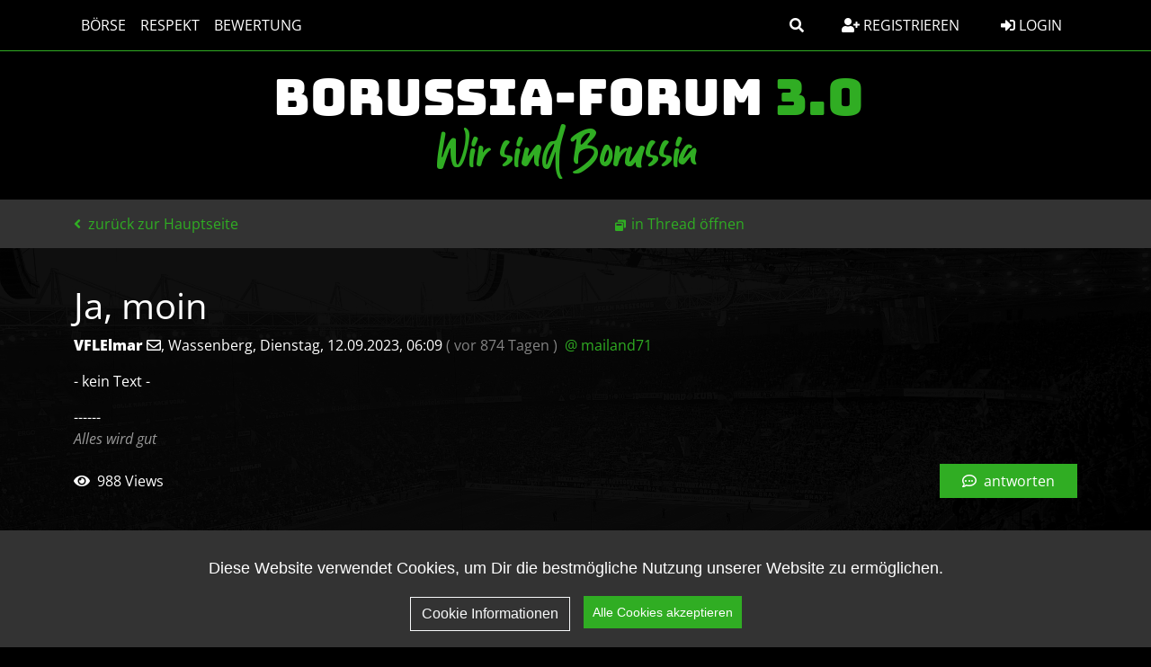

--- FILE ---
content_type: text/html; charset=utf-8
request_url: https://borussen.net/index.php?id=62686
body_size: 7798
content:




<!DOCTYPE html PUBLIC "-//W3C//DTD XHTML 1.0 Strict//EN" "http://www.w3.org/TR/xhtml1/DTD/xhtml1-strict.dtd">
<html xmlns="http://www.w3.org/1999/xhtml" xml:lang="de" dir="ltr">
<head>
    <meta http-equiv="content-type" content="text/html; charset=utf-8"/>
    <title>Ja, moin - BORUSSIA-FORUM 3.0</title>
    <meta name="description" content="Wir sind Borussia"/>
            <meta name="viewport" content="width=device-width, initial-scale=1.0">
    <meta name="referrer" content="origin"/>
    <meta name="referrer" content="same-origin"/>
    <meta name="generator" content="my little forum 2.4.24"/>
        <link rel="stylesheet" type="text/css" href="https://borussen.net/themes/borussia_BS5/styles.min.css" media="all"/>


                <link rel="top" href="./"/>
                <link rel="first" href="index.php?id=62685"/>
                <link rel="prev" href="index.php?id=62687"/>
                <link rel="search" href="index.php?mode=search"/>
    <link rel="shortcut icon" href="https://borussen.net/themes/borussia_BS5/images/favicon.ico"/>

    <link rel="apple-touch-icon" sizes="180x180" href="https://borussen.net/themes/borussia_BS5/images/apple-touch-icon.png">
    <link rel="icon" type="image/png" sizes="32x32" href="https://borussen.net/themes/borussia_BS5/images/favicon-32x32.png">
    <link rel="icon" type="image/png" sizes="16x16" href="https://borussen.net/themes/borussia_BS5/images/favicon-16x16.png">
    <link rel="manifest" href="https://borussen.net/themes/borussia_BS5/images/site.webmanifest">


    <script src="https://borussen.net/themes/borussia_BS5/src/js/cookieconsent.min.js" type="text/javascript" charset="utf-8"></script>
    <script src="https://borussen.net/themes/borussia_BS5/src/js/cookieconsent_init.js" type="text/javascript" charset="utf-8"></script>

    <!-- Global site tag (gtag.js) - Google Analytics -->
    
        <script async src="https://www.googletagmanager.com/gtag/js?id=UA-6121681-1"></script>
        <script>
            window.dataLayer = window.dataLayer || [];
            function gtag(){dataLayer.push(arguments);}
            gtag('js', new Date());

            gtag('config', 'UA-6121681-1');
        </script>
    



            <link rel="canonical" href="https://borussen.net/index.php?mode=thread&amp;id=62685" />    <script src="https://borussen.net/index.php?mode=js_defaults&amp;t="
            type="text/javascript" charset="utf-8"></script>
        <script src="https://borussen.net/themes/borussia_BS5/src/js/main.js" type="text/javascript" charset="utf-8"></script>
    <script src="https://borussen.net/themes/borussia_BS5/build/js/bootstrap.bundle.min.js" type="text/javascript" charset="utf-8"></script>
            <script src="https://borussen.net/themes/borussia_BS5/src/js/themescripts.js" type="text/javascript" charset="utf-8"></script>



</head>

<body>

<!-- Responsive navbar-->

<header class="bg-black text-white">

    <nav class="navbar navbar-expand-lg bg-black fixed-top fixedtopbar">


        <div class="container">
            <div class="homelink-wrapper">
                <a href="/" class="navbar-brand homelink nav-link px-2 text-white text-bungee">Borussia-Forum <span class="part">3.0</span></a>
            </div>

            
            <button class="navbar-toggler btn btn-outline-light border-1 border-white" type="button" data-bs-toggle="collapse" data-bs-target="#navbarSupportedContent" aria-controls="navbarSupportedContent" aria-expanded="false" aria-label="Toggle navigation">
                <i class="fas fa-bars py-1"></i>
            </button>
            <div class="collapse navbar-collapse" id="navbarSupportedContent">
                <ul class="navbar-nav me-auto text-uppercase">
                    
                    <li class="nav-item">
                        <a class="nav-link px-2 text-white" href="index.php?mode=index&category=4">Börse</a>
                    </li>

                                                                        <li class="nav-item">
                                <a class="nav-link px-2 text-white" href="index.php?mode=page&amp;id=3">Respekt</a>
                            </li>
                                            
                    
                    <li class="nav-item">
                        <a class="nav-link px-2 text-white" href="index.php?mode=playerrating&action=overview">Bewertung</a>
                    </li>

                    <li class="nav-item d-lg-none">
                        <a class="nav-link px-2 text-white" href="index.php?mode=contact" title="E-Mail an den Foren-Administrator" rel="nofollow">Kontakt</a>
                    </li>
                    <li class="nav-item d-lg-none">
                        <a class="nav-link px-2 text-white" href="index.php?mode=page&id=2">Datenschutz</a>
                    </li>
                    <li class="nav-item d-lg-none">
                        <a class="nav-link px-2 text-white" href="index.php?mode=page&id=1">Impressum</a>
                    </li>
                                    </ul>

                                <div class="d-none d-lg-block">
                    
                    <a class="btn btn-tertiary me-3" data-bs-toggle="collapse" href="#collapsesearch" role="button" aria-expanded="false" aria-controls="collapsesearch">
                        <i class="fas fa-search"></i>
                    </a>
                </div>

                                                                                <div class="d-none d-lg-block">
                            <a class="btn btn-tertiary me-3" href="index.php?mode=register" title="Benutzerkonto einrichten">
                                <i class="fas fa-user-plus"></i> Registrieren
                            </a>
                        </div>
                                    

                <div class="text-lg-end login-register">
                                            <a class="nav-link btn btn-tertiary" href="index.php?mode=login" title="Anmelden"><i class="fas fa-sign-in-alt"></i> Login</a>

                                                    <a class="nav-link py-3 text-white d-lg-none registerlink" href="index.php?mode=register" title="Benutzerkonto einrichten">
                                <i class="fas fa-user-plus"></i> Registrieren
                            </a>
                        
                    


                </div>


            </div>
        </div>
    </nav>



    <div class="logoarea">


                <div id="top" class="d-none d-md-flex align-items-center">
            <div class="container position-relative">

                <div id="title" class="align-self-center">
                    <a class="navbar-brand text-bmg-green-dark d-block text-freshmarker text-center" href="../index.php?mode=index&category=2&thread_order=0" title="zur Hauptseite">
                                                <h1 id="pageheadline" class="text-bmg-white text-bungee text-uppercase">Borussia-Forum <span class="text-bmg-green-dark">3.0</span></h1>
                        <div id="pagesubline" class="text-bmg-green-dark text-guthen">Wir sind Borussia</div>
                    </a>
                </div>


                <!--div class="ribbon up">
                    <div class="content">
                        v 3.0
                    </div>
                </div-->
            </div>

        </div>
    </div>
</header>

<div class="subnavigation d-inline-flex align-items-center">
    <div class="container">
        <div class="row">
            <div class="d-inline-flex align-items-center">
                    
                
    <a class="stronglink ms-2 ms-lg-0"
       href="index.php?mode=index "
       title="zurück zur Hauptseite"
    >
                    <i class="fas fa-angle-left pe-1"></i>
                zurück zur Hauptseite
    </a>




                                    <div id="subnavigation-2" class="d-lg-inline-flex align-items-center">
                            <ul id="subnavmenu" class="nav align-items-center text-end">
        <li>
            <a class="openthread" href="index.php?mode=thread&amp;toggle_thread_display=0&amp;id=62685" title="Eintrag innerhalb des Diskussionsstranges anzeigen">in Thread öffnen</a>
        </li>

        <li class="nav-item ms-auto dropdowns align-items-center d-none d-xxl-flex">
                    </li>
    </ul>

                    </div>
                
                <div class="ms-auto">
                    <button id="tooglesearch" type="button" class="btn btn-outline-primary ms-auto d-lg-none" data-bs-toggle="collapse" href="#collapsesearch" role="button" aria-expanded="false" aria-controls="collapsesearch"
                            onclick="hideThreadControlls(this)">
                        <i class="fas fa-search"></i>
                    </button>

                                            <button id="subnavigation-2-togglebtn" type="button" class="btn btn-outline-primary d-lg-none ms-3" onclick="toggleThreadControls()">
                            <i class="fas fa-wrench"></i>
                        </button>
                                    </div>

            </div>
        </div>
    </div>
</div>

<div class="collapse" id="collapsesearch">
    <div class="threadcontrols">
        <div class="container">

            <form class="row g-3 align-items-center justify-content-evenly py-2" action="index.php" method="get" title="Einträge durchsuchen" accept-charset="utf-8">
                <input type="hidden" name="mode" value="search"/>

                <div class="input-group w-100">
                    <input type="text" class="form-control" id="search-input" name="search" value="suchen…" placeholder="Suchbegriff eingeben" aria-label="Suche">
                    <button class="btn btn-outline-secondary col-4 ms-3" type="submit">Suchen</button>
                </div>
            </form>

        </div>
    </div>
</div>



<div id="content" class="container mt-3 mb-4">

    <img id="contentbackgroundimage" class="d-none d-md-block" src="https://borussen.net/themes/borussia_BS5/images/layout/20191006_132736.jpg">

            <div class="nav-item ms-auto mb-3 dropdowns align-items-center d-inline-flex d-xxl-none w-100 justify-content-center justify-content-md-end">
                    </div>
    
            
        <div class="posting">        <h1>Ja, moin <span class="category">(BORUSSEN)</span></h1>
    <p class="author">                    <strong><span class='registered_user'>VFLElmar</span></strong> <a href='index.php?mode=contact&amp;id=62686' rel='nofollow'><i class='far fa-envelope'></i></a><span class="interpunction">, </span>Wassenberg<span class="interpunction">, </span>Dienstag, 12.09.2023, 06:09
                <span class="ago text-white-50">
            (                vor 874 Tagen
            )
        </span>
                            <span class="op-link ps-1">
                                    <a href="index.php?id=62685" title="Klicken, um zum Originalposting von mailand71 zu gelangen">@ mailand71</a>
                            </span>
                    </p>


            <p>- kein Text -</p>
                ------
        <br>
        <p class="signature">
            Alles wird gut
        </p>
        </div>
<div class="posting-footer">
    <div class="reply w-100 mb-5 d-flex align-items-center">
                    <span class="views">
                <i class="fas fa-eye pe-1"></i>
                            988 Views
                    </span>
                            <a class="stronglink btn btn-primary text-white ms-auto px-4" href="index.php?mode=posting&amp;id=62686&amp;back=entry" title="Antwort zu diesem Eintrag schreiben">
                <i class="far fa-comment-dots pe-1"></i> antworten
            </a>
            </div>
    <div class="info">
            </div>
</div>

<hr class="entryline"/>
<div class="complete-thread">
    <p class="left"><strong>gesamter Thread:</strong></p>
    <p class="right">&nbsp;    </p>
</div>

<ul id="openthreadview" class="thread openthread">
    
    
                
            <li class="yoyoyoy">                    <a class="thread"
                       href="index.php?id=62685">
                                                    Tach!
                                            </a>
                                 -

                                    <strong class="registered_user text-bmg-green-dark"><a href='index.php?mode=user&amp;show_user=561'>mailand71</a></strong>
                
                <span id="p62685" class="tail">
                    <span class="text-white-50">12.09.2023, 06:06</span>
                     <a href="index.php?mode=thread&amp;id=62685" title="gesamten Thread öffnen">
                        <img src="themes/borussia_BS5/images/complete_thread.png" title="gesamten Thread öffnen" alt="[*]" width="11" height="11"/></a>                </span>
                                    <ul class="reply">
                                            
                
            <li class="yoyoyoy">                    <a class="reply"
                       href="index.php?id=62743">
                                                    Keine Tipps für heute Abend?
                                            </a>
                                <span class="no-text" title="leerer Eintrag / kein Text">(o.T.)</span> -

                                    <strong class="registered_user text-bmg-green-dark"><a href='index.php?mode=user&amp;show_user=491'>Azzurro</a></strong>
                
                <span id="p62743" class="tail">
                    <span class="text-white-50">12.09.2023, 20:37</span>
                                    </span>
                                    <ul class="reply">
                                            
                
            <li class="yoyoyoy">                    <a class="reply"
                       href="index.php?id=62761">
                                                    <span class="fst-italic fw-light text-muted">
                                [Gelöscht]
                            </span>
                                            </a>
                                <span class="no-text" title="leerer Eintrag / kein Text">(o.T.)</span> -

                                    <strong>
                        <span class="deleted_user text-muted fst-italic">unbekannter User</span>
                    </strong>
                
                <span id="p62761" class="tail">
                    <span class="text-white-50">12.09.2023, 23:05</span>
                                    </span>
                                    <ul class="reply">
                                            
                
            <li class="yoyoyoy">                    <a class="reply"
                       href="index.php?id=62797">
                                                    Endlich seine Position gefunden.
                                            </a>
                                <span class="no-text" title="leerer Eintrag / kein Text">(o.T.)</span> -

                                    <strong class="registered_user text-bmg-green-dark"><a href='index.php?mode=user&amp;show_user=278'>Sognando</a></strong>
                
                <span id="p62797" class="tail">
                    <span class="text-white-50">13.09.2023, 15:14</span>
                                    </span>
                            </li>
            
                                            
                
            <li class="yoyoyoy">                    <a class="reply"
                       href="index.php?id=62767">
                                                    Ne, lag an der Multikultitruppe, die sich nicht mit
                                            </a>
                                 -

                                    <strong class="registered_user text-bmg-green-dark"><a href='index.php?mode=user&amp;show_user=359'>reina</a></strong>
                
                <span id="p62767" class="tail">
                    <span class="text-white-50">13.09.2023, 05:13</span>
                                    </span>
                            </li>
            
                                            
                
            <li class="yoyoyoy">                    <a class="reply"
                       href="index.php?id=62763">
                                                    Ich könnte mich daran gewöhnen.
                                            </a>
                                <span class="no-text" title="leerer Eintrag / kein Text">(o.T.)</span> -

                                    <strong class="registered_user text-bmg-green-dark"><a href='index.php?mode=user&amp;show_user=334'>Potowski</a></strong>
                
                <span id="p62763" class="tail">
                    <span class="text-white-50">12.09.2023, 23:23</span>
                                    </span>
                            </li>
            
                                        </ul>
                            </li>
            
                                            
                
            <li class="yoyoyoy">                    <a class="reply"
                       href="index.php?id=62760">
                                                    Es gibt nur ein' Rudi Völler!
                                            </a>
                                <span class="no-text" title="leerer Eintrag / kein Text">(o.T.)</span> -

                                    <strong class="registered_user text-bmg-green-dark"><a href='index.php?mode=user&amp;show_user=210'>Speedrich</a></strong>
                
                <span id="p62760" class="tail">
                    <span class="text-white-50">12.09.2023, 22:56</span>
                                    </span>
                            </li>
            
                                            
                
            <li class="yoyoyoy">                    <a class="reply"
                       href="index.php?id=62759">
                                                    Ich denke, wir werden mindestens Europameister
                                            </a>
                                <span class="no-text" title="leerer Eintrag / kein Text">(o.T.)</span> -

                                    <strong class="registered_user text-bmg-green-dark"><a href='index.php?mode=user&amp;show_user=467'>Schwimmbuchs</a></strong>
                
                <span id="p62759" class="tail">
                    <span class="text-white-50">12.09.2023, 22:55</span>
                                    </span>
                                    <ul class="reply">
                                            
                
            <li class="yoyoyoy">                    <a class="reply"
                       href="index.php?id=62765">
                                                    Das ist doch alles Scheißdreck
                                            </a>
                                 -

                                    <strong class="registered_user text-bmg-green-dark"><a href='index.php?mode=user&amp;show_user=237'>Jever</a></strong>
                
                <span id="p62765" class="tail">
                    <span class="text-white-50">13.09.2023, 00:07</span>
                                    </span>
                                    <ul class="reply">
                                            
                
            <li class="yoyoyoy">                    <a class="reply"
                       href="index.php?id=62775">
                                                    Du sitzt da gemütlich
                                            </a>
                                 -

                                    <strong class="registered_user text-bmg-green-dark"><a href='index.php?mode=user&amp;show_user=311'>MS-MG</a></strong>
                
                <span id="p62775" class="tail">
                    <span class="text-white-50">13.09.2023, 07:27</span>
                                    </span>
                            </li>
            
                                        </ul>
                            </li>
            
                                        </ul>
                            </li>
            
                                            
                
            <li class="yoyoyoy">                    <a class="reply"
                       href="index.php?id=62757">
                                                    das war schon sehr in Ordnung
                                            </a>
                                 -

                                    <strong class="registered_user text-bmg-green-dark"><a href='index.php?mode=user&amp;show_user=455'>Hanseborusse</a></strong>
                
                <span id="p62757" class="tail">
                    <span class="text-white-50">12.09.2023, 21:50</span>
                                    </span>
                                    <ul class="reply">
                                            
                
            <li class="yoyoyoy">                    <a class="reply"
                       href="index.php?id=62762">
                                                    Die haben den besten Mann geschont
                                            </a>
                                 -

                                    <strong class="registered_user text-bmg-green-dark"><a href='index.php?mode=user&amp;show_user=210'>Speedrich</a></strong>
                
                <span id="p62762" class="tail">
                    <span class="text-white-50">12.09.2023, 23:16</span>
                                    </span>
                                    <ul class="reply">
                                            
                
            <li class="yoyoyoy">                    <a class="reply"
                       href="index.php?id=62790">
                                                    der war verletzt.......
                                            </a>
                                <span class="no-text" title="leerer Eintrag / kein Text">(o.T.)</span> -

                                    <strong class="registered_user text-bmg-green-dark"><a href='index.php?mode=user&amp;show_user=461'>16reinhard</a></strong>
                
                <span id="p62790" class="tail">
                    <span class="text-white-50">13.09.2023, 13:21</span>
                                    </span>
                            </li>
            
                                            
                
            <li class="yoyoyoy">                    <a class="reply"
                       href="index.php?id=62764">
                                                    Die haben den besten Mann geschont
                                            </a>
                                 -

                                    <strong class="registered_user text-bmg-green-dark"><a href='index.php?mode=user&amp;show_user=486'>Cubalibre</a></strong>
                
                <span id="p62764" class="tail">
                    <span class="text-white-50">12.09.2023, 23:30</span>
                                    </span>
                            </li>
            
                                        </ul>
                            </li>
            
                                        </ul>
                            </li>
            
                                            
                
            <li class="yoyoyoy">                    <a class="reply"
                       href="index.php?id=62755">
                                                    Frankreich passender Gegner
                                            </a>
                                 -

                                    <strong class="registered_user text-bmg-green-dark"><a href='index.php?mode=user&amp;show_user=311'>MS-MG</a></strong>
                
                <span id="p62755" class="tail">
                    <span class="text-white-50">12.09.2023, 21:25</span>
                                    </span>
                            </li>
            
                                            
                
            <li class="yoyoyoy">                    <a class="reply"
                       href="index.php?id=62752">
                                                    Ich habe es geahnt
                                            </a>
                                 -

                                    <strong class="registered_user text-bmg-green-dark"><a href='index.php?mode=user&amp;show_user=237'>Jever</a></strong>
                
                <span id="p62752" class="tail">
                    <span class="text-white-50">12.09.2023, 21:10</span>
                                    </span>
                                    <ul class="reply">
                                            
                
            <li class="yoyoyoy">                    <a class="reply"
                       href="index.php?id=62758">
                                                    Dann viel Spaß
                                            </a>
                                 -

                                    <strong class="registered_user text-bmg-green-dark"><a href='index.php?mode=user&amp;show_user=429'>JörgH.</a></strong>
                
                <span id="p62758" class="tail">
                    <span class="text-white-50">12.09.2023, 22:09</span>
                                    </span>
                            </li>
            
                                        </ul>
                            </li>
            
                                            
                
            <li class="yoyoyoy">                    <a class="reply"
                       href="index.php?id=62751">
                                                    Die Franzosen sind gnädig und
                                            </a>
                                 -

                                    <strong class="registered_user text-bmg-green-dark"><a href='index.php?mode=user&amp;show_user=561'>mailand71</a></strong>
                
                <span id="p62751" class="tail">
                    <span class="text-white-50">12.09.2023, 21:07</span>
                                    </span>
                            </li>
            
                                            
                
            <li class="yoyoyoy">                    <a class="reply"
                       href="index.php?id=62750">
                                                    Rudi auf der Bank, jetzt fehlt nur noch ..
                                            </a>
                                 -

                                    <strong class="registered_user text-bmg-green-dark"><a href='index.php?mode=user&amp;show_user=525'>PJ71</a></strong>
                
                <span id="p62750" class="tail">
                    <span class="text-white-50">12.09.2023, 21:05</span>
                                    </span>
                                    <ul class="reply">
                                            
                
            <li class="yoyoyoy">                    <a class="reply"
                       href="index.php?id=62753">
                                                    Witzig dass es fast genau 20 Jahre her ist :D
                                            </a>
                                 -

                                    <strong class="admin registered_user text-bmg-green-dark"><a href='index.php?mode=user&amp;show_user=5'>McClaisen</a></strong>
                
                <span id="p62753" class="tail">
                    <span class="text-white-50">12.09.2023, 21:14</span>
                                    </span>
                                    <ul class="reply">
                                            
                
            <li class="yoyoyoy">                    <a class="reply"
                       href="index.php?id=62754">
                                                    An dem Abend war ich das erste Mal mit meiner
                                            </a>
                                 -

                                    <strong class="registered_user text-bmg-green-dark"><a href='index.php?mode=user&amp;show_user=525'>PJ71</a></strong>
                
                <span id="p62754" class="tail">
                    <span class="text-white-50">12.09.2023, 21:21</span>
                                    </span>
                            </li>
            
                                        </ul>
                            </li>
            
                                        </ul>
                            </li>
            
                                            
                
            <li class="yoyoyoy">                    <a class="reply"
                       href="index.php?id=62749">
                                                    Graugänse 0 - Gallier 3
                                            </a>
                                 -

                                    <strong class="registered_user text-bmg-green-dark"><a href='index.php?mode=user&amp;show_user=278'>Sognando</a></strong>
                
                <span id="p62749" class="tail">
                    <span class="text-white-50">12.09.2023, 20:56</span>
                                    </span>
                            </li>
            
                                            
                
            <li class="yoyoyoy">                    <a class="reply"
                       href="index.php?id=62748">
                                                    1:5
                                            </a>
                                <span class="no-text" title="leerer Eintrag / kein Text">(o.T.)</span> -

                                    <strong class="registered_user text-bmg-green-dark"><a href='index.php?mode=user&amp;show_user=334'>Potowski</a></strong>
                
                <span id="p62748" class="tail">
                    <span class="text-white-50">12.09.2023, 20:55</span>
                                    </span>
                            </li>
            
                                            
                
            <li class="yoyoyoy">                    <a class="reply"
                       href="index.php?id=62747">
                                                    ich hoffe auf eine Reaktion
                                            </a>
                                 -

                                    <strong class="registered_user text-bmg-green-dark"><a href='index.php?mode=user&amp;show_user=455'>Hanseborusse</a></strong>
                
                <span id="p62747" class="tail">
                    <span class="text-white-50">12.09.2023, 20:53</span>
                                    </span>
                            </li>
            
                                            
                
            <li class="yoyoyoy">                    <a class="reply"
                       href="index.php?id=62745">
                                                    1:3 und Neuendorf rutscht seine dämliche Brille vom Kopf 😉
                                            </a>
                                <span class="no-text" title="leerer Eintrag / kein Text">(o.T.)</span> -

                                    <strong class="registered_user text-bmg-green-dark"><a href='index.php?mode=user&amp;show_user=427'>Braveheart</a></strong>
                
                <span id="p62745" class="tail">
                    <span class="text-white-50">12.09.2023, 20:47</span>
                                    </span>
                            </li>
            
                                        </ul>
                            </li>
            
                                            
                
            <li class="yoyoyoy">                    <a class="reply"
                       href="index.php?id=62706">
                                                    Tach Borussen!
                                            </a>
                                 -

                                    <strong class="registered_user text-bmg-green-dark"><a href='index.php?mode=user&amp;show_user=218'>KuchtussKöln</a></strong>
                
                <span id="p62706" class="tail">
                    <span class="text-white-50">12.09.2023, 10:27</span>
                                    </span>
                                    <ul class="reply">
                                            
                
            <li class="yoyoyoy">                    <a class="reply"
                       href="index.php?id=62718">
                                                    Tach Borussen!
                                            </a>
                                 -

                                    <strong class="registered_user text-bmg-green-dark"><a href='index.php?mode=user&amp;show_user=245'>Charly</a></strong>
                
                <span id="p62718" class="tail">
                    <span class="text-white-50">12.09.2023, 13:14</span>
                                    </span>
                                    <ul class="reply">
                                            
                
            <li class="yoyoyoy">                    <a class="reply"
                       href="index.php?id=62721">
                                                    Tach Borussen!
                                            </a>
                                 -

                                    <strong class="registered_user text-bmg-green-dark"><a href='index.php?mode=user&amp;show_user=218'>KuchtussKöln</a></strong>
                
                <span id="p62721" class="tail">
                    <span class="text-white-50">12.09.2023, 13:18</span>
                                    </span>
                            </li>
            
                                            
                
            <li class="yoyoyoy">                    <a class="reply"
                       href="index.php?id=62719">
                                                    Tach Borussen!
                                            </a>
                                 -

                                    <strong class="registered_user text-bmg-green-dark"><a href='index.php?mode=user&amp;show_user=491'>Azzurro</a></strong>
                
                <span id="p62719" class="tail">
                    <span class="text-white-50">12.09.2023, 13:15</span>
                                    </span>
                                    <ul class="reply">
                                            
                
            <li class="yoyoyoy">                    <a class="reply"
                       href="index.php?id=62730">
                                                    Tach Borussen!
                                            </a>
                                 -

                                    <strong class="registered_user text-bmg-green-dark"><a href='index.php?mode=user&amp;show_user=245'>Charly</a></strong>
                
                <span id="p62730" class="tail">
                    <span class="text-white-50">12.09.2023, 16:38</span>
                                    </span>
                                    <ul class="reply">
                                            
                
            <li class="yoyoyoy">                    <a class="reply"
                       href="index.php?id=62732">
                                                    Tach Borussen!
                                            </a>
                                 -

                                    <strong class="registered_user text-bmg-green-dark"><a href='index.php?mode=user&amp;show_user=491'>Azzurro</a></strong>
                
                <span id="p62732" class="tail">
                    <span class="text-white-50">12.09.2023, 16:47</span>
                                    </span>
                                    <ul class="reply">
                                            
                
            <li class="yoyoyoy">                    <a class="reply"
                       href="index.php?id=62734">
                                                    Tach Borussen!
                                            </a>
                                 -

                                    <strong class="registered_user text-bmg-green-dark"><a href='index.php?mode=user&amp;show_user=245'>Charly</a></strong>
                
                <span id="p62734" class="tail">
                    <span class="text-white-50">12.09.2023, 18:32</span>
                                    </span>
                                    <ul class="reply">
                                            
                
            <li class="yoyoyoy">                    <a class="reply"
                       href="index.php?id=62735">
                                                    Tach Borussen!
                                            </a>
                                 -

                                    <strong class="registered_user text-bmg-green-dark"><a href='index.php?mode=user&amp;show_user=491'>Azzurro</a></strong>
                
                <span id="p62735" class="tail">
                    <span class="text-white-50">12.09.2023, 18:36</span>
                                    </span>
                                    <ul class="reply">
                                            
                
            <li class="yoyoyoy">                    <a class="reply"
                       href="index.php?id=62740">
                                                    Tach Borussen!
                                            </a>
                                 -

                                    <strong class="registered_user text-bmg-green-dark"><a href='index.php?mode=user&amp;show_user=245'>Charly</a></strong>
                
                <span id="p62740" class="tail">
                    <span class="text-white-50">12.09.2023, 19:32</span>
                                    </span>
                            </li>
            
                                        </ul>
                            </li>
            
                                        </ul>
                            </li>
            
                                        </ul>
                            </li>
            
                                        </ul>
                            </li>
            
                                        </ul>
                            </li>
            
                                        </ul>
                            </li>
            
                                            
                
            <li class="yoyoyoy">                    <a class="reply"
                       href="index.php?id=62717">
                                                    Tach Borussen!
                                            </a>
                                 -

                                    <strong class="registered_user text-bmg-green-dark"><a href='index.php?mode=user&amp;show_user=491'>Azzurro</a></strong>
                
                <span id="p62717" class="tail">
                    <span class="text-white-50">12.09.2023, 12:59</span>
                                    </span>
                                    <ul class="reply">
                                            
                
            <li class="yoyoyoy">                    <a class="reply"
                       href="index.php?id=62720">
                                                    Tach Borussen!
                                            </a>
                                 -

                                    <strong class="registered_user text-bmg-green-dark"><a href='index.php?mode=user&amp;show_user=218'>KuchtussKöln</a></strong>
                
                <span id="p62720" class="tail">
                    <span class="text-white-50">12.09.2023, 13:16</span>
                                    </span>
                                    <ul class="reply">
                                            
                
            <li class="yoyoyoy">                    <a class="reply"
                       href="index.php?id=62738">
                                                    der Saisonplaner hat es echt nicht gut mit uns gemeint
                                            </a>
                                 -

                                    <strong class="registered_user text-bmg-green-dark"><a href='index.php?mode=user&amp;show_user=455'>Hanseborusse</a></strong>
                
                <span id="p62738" class="tail">
                    <span class="text-white-50">12.09.2023, 19:06</span>
                                    </span>
                                    <ul class="reply">
                                            
                
            <li class="yoyoyoy">                    <a class="reply"
                       href="index.php?id=62744">
                                                    der Saisonplaner hat es echt nicht gut mit uns gemeint
                                            </a>
                                 -

                                    <strong class="registered_user text-bmg-green-dark"><a href='index.php?mode=user&amp;show_user=218'>KuchtussKöln</a></strong>
                
                <span id="p62744" class="tail">
                    <span class="text-white-50">12.09.2023, 20:39</span>
                                    </span>
                            </li>
            
                                        </ul>
                            </li>
            
                                        </ul>
                            </li>
            
                                        </ul>
                            </li>
            
                                            
                
            <li class="yoyoyoy">                    <a class="reply"
                       href="index.php?id=62715">
                                                    Bin vor Ort und bin gespannt.
                                            </a>
                                 -

                                    <strong class="registered_user text-bmg-green-dark"><a href='index.php?mode=user&amp;show_user=429'>JörgH.</a></strong>
                
                <span id="p62715" class="tail">
                    <span class="text-white-50">12.09.2023, 12:31</span>
                                    </span>
                                    <ul class="reply">
                                            
                
            <li class="yoyoyoy">                    <a class="reply"
                       href="index.php?id=62722">
                                                    Bin auch vor Ort. Habe dort leider noch nie
                                            </a>
                                 -

                                    <strong class="registered_user text-bmg-green-dark"><a href='index.php?mode=user&amp;show_user=333'>AlterMann</a></strong>
                
                <span id="p62722" class="tail">
                    <span class="text-white-50">12.09.2023, 13:28</span>
                                    </span>
                                    <ul class="reply">
                                            
                
            <li class="yoyoyoy">                    <a class="reply"
                       href="index.php?id=62724">
                                                    Same Same. 2x Pokalniederlage
                                            </a>
                                 -

                                    <strong class="registered_user text-bmg-green-dark"><a href='index.php?mode=user&amp;show_user=429'>JörgH.</a></strong>
                
                <span id="p62724" class="tail">
                    <span class="text-white-50">12.09.2023, 14:20</span>
                                    </span>
                            </li>
            
                                        </ul>
                            </li>
            
                                            
                
            <li class="yoyoyoy">                    <a class="reply"
                       href="index.php?id=62716">
                                                    Bin vor Ort und bin gespannt.
                                            </a>
                                 -

                                    <strong class="registered_user text-bmg-green-dark"><a href='index.php?mode=user&amp;show_user=218'>KuchtussKöln</a></strong>
                
                <span id="p62716" class="tail">
                    <span class="text-white-50">12.09.2023, 12:49</span>
                                    </span>
                            </li>
            
                                        </ul>
                            </li>
            
                                        </ul>
                            </li>
            
                                            
                
            <li class="yoyoyoy">                    <a class="reply"
                       href="index.php?id=62697">
                                                    Moin! Empfehle allen hier mal „Respekt“ zu lesen
                                            </a>
                                 -

                                    <strong class="registered_user text-bmg-green-dark"><a href='index.php?mode=user&amp;show_user=447'>Bökelandi</a></strong>
                
                <span id="p62697" class="tail">
                    <span class="text-white-50">12.09.2023, 07:59</span>
                                    </span>
                                    <ul class="reply">
                                            
                
            <li class="yoyoyoy">                    <a class="reply"
                       href="index.php?id=62704">
                                                    Guter Hinweis. Und eigentlich wäre ja alles so einfach. Aber
                                            </a>
                                 -

                                    <strong class="registered_user text-bmg-green-dark"><a href='index.php?mode=user&amp;show_user=216'>vflchris</a></strong>
                
                <span id="p62704" class="tail">
                    <span class="text-white-50">12.09.2023, 10:01</span>
                                    </span>
                                    <ul class="reply">
                                            
                
            <li class="yoyoyoy">                    <a class="reply"
                       href="index.php?id=62707">
                                                    Ist doch ein gesamtgesellschaftliches Problem...
                                            </a>
                                 -

                                    <strong class="registered_user text-bmg-green-dark"><a href='index.php?mode=user&amp;show_user=206'>Elm</a></strong>
                
                <span id="p62707" class="tail">
                    <span class="text-white-50">12.09.2023, 10:49</span>
                                    </span>
                                    <ul class="reply">
                                            
                
            <li class="yoyoyoy">                    <a class="reply"
                       href="index.php?id=62710">
                                                    <span class="fst-italic fw-light text-muted">
                                [Gelöscht]
                            </span>
                                            </a>
                                 -

                                    <strong>
                        <span class="deleted_user text-muted fst-italic">unbekannter User</span>
                    </strong>
                
                <span id="p62710" class="tail">
                    <span class="text-white-50">12.09.2023, 11:14</span>
                                    </span>
                                    <ul class="reply">
                                            
                
            <li class="yoyoyoy">                    <a class="reply"
                       href="index.php?id=62713">
                                                    Als Politik noch erlaubt war
                                            </a>
                                 -

                                    <strong class="registered_user text-bmg-green-dark"><a href='index.php?mode=user&amp;show_user=210'>Speedrich</a></strong>
                
                <span id="p62713" class="tail">
                    <span class="text-white-50">12.09.2023, 12:16</span>
                                    </span>
                                    <ul class="reply">
                                            
                
            <li class="yoyoyoy">                    <a class="reply"
                       href="index.php?id=62737">
                                                    so ging es mir auch
                                            </a>
                                 -

                                    <strong class="registered_user text-bmg-green-dark"><a href='index.php?mode=user&amp;show_user=455'>Hanseborusse</a></strong>
                
                <span id="p62737" class="tail">
                    <span class="text-white-50">12.09.2023, 18:53</span>
                                    </span>
                                    <ul class="reply">
                                            
                
            <li class="yoyoyoy">                    <a class="reply"
                       href="index.php?id=62741">
                                                    👍
                                            </a>
                                <span class="no-text" title="leerer Eintrag / kein Text">(o.T.)</span> -

                                    <strong class="registered_user text-bmg-green-dark"><a href='index.php?mode=user&amp;show_user=561'>mailand71</a></strong>
                
                <span id="p62741" class="tail">
                    <span class="text-white-50">12.09.2023, 20:11</span>
                                    </span>
                            </li>
            
                                        </ul>
                            </li>
            
                                        </ul>
                            </li>
            
                                        </ul>
                            </li>
            
                                            
                
            <li class="yoyoyoy">                    <a class="reply"
                       href="index.php?id=62709">
                                                    1900%
                                            </a>
                                <span class="no-text" title="leerer Eintrag / kein Text">(o.T.)</span> -

                                    <strong class="registered_user text-bmg-green-dark"><a href='index.php?mode=user&amp;show_user=416'>Rheinländer</a></strong>
                
                <span id="p62709" class="tail">
                    <span class="text-white-50">12.09.2023, 11:06</span>
                                    </span>
                            </li>
            
                                        </ul>
                            </li>
            
                                            
                
            <li class="yoyoyoy">                    <a class="reply"
                       href="index.php?id=62705">
                                                    Ich halte das z.B. wie folgt:
                                            </a>
                                 -

                                    <strong class="registered_user text-bmg-green-dark"><a href='index.php?mode=user&amp;show_user=340'>tyorl</a></strong>
                
                <span id="p62705" class="tail">
                    <span class="text-white-50">12.09.2023, 10:14</span>
                                    </span>
                                    <ul class="reply">
                                            
                
            <li class="yoyoyoy">                    <a class="reply"
                       href="index.php?id=62746">
                                                    Ich halte das z.B. wie folgt:
                                            </a>
                                 -

                                    <strong class="registered_user text-bmg-green-dark"><a href='index.php?mode=user&amp;show_user=461'>16reinhard</a></strong>
                
                <span id="p62746" class="tail">
                    <span class="text-white-50">12.09.2023, 20:51</span>
                                    </span>
                            </li>
            
                                            
                
            <li class="yoyoyoy">                    <a class="reply"
                       href="index.php?id=62711">
                                                    Word! Auch wenn ich wenig schreibe und eher Lurker bin.
                                            </a>
                                 -

                                    <strong class="registered_user text-bmg-green-dark"><a href='index.php?mode=user&amp;show_user=208'>ace253</a></strong>
                
                <span id="p62711" class="tail">
                    <span class="text-white-50">12.09.2023, 11:18</span>
                                    </span>
                            </li>
            
                                        </ul>
                            </li>
            
                                        </ul>
                            </li>
            
                                            
                
            <li class="yoyoyoy">                    <a class="reply"
                       href="index.php?id=62702">
                                                    Wo sind denn dabei die Admins?
                                            </a>
                                 -

                                    <strong class="registered_user text-bmg-green-dark"><a href='index.php?mode=user&amp;show_user=509'>Genios</a></strong>
                
                <span id="p62702" class="tail">
                    <span class="text-white-50">12.09.2023, 09:20</span>
                                    </span>
                            </li>
            
                                        </ul>
                            </li>
            
                                            
                
            <li class="yoyoyoy">                    <a class="reply"
                       href="index.php?id=62696">
                                                    Guten Morgen
                                            </a>
                                <span class="no-text" title="leerer Eintrag / kein Text">(o.T.)</span> -

                                    <strong class="registered_user text-bmg-green-dark"><a href='index.php?mode=user&amp;show_user=238'>holzhausborusse</a></strong>
                
                <span id="p62696" class="tail">
                    <span class="text-white-50">12.09.2023, 07:36</span>
                                    </span>
                            </li>
            
                                            
                
            <li class="yoyoyoy">                    <a class="reply"
                       href="index.php?id=62693">
                                                    Moin Rest-Borussen
                                            </a>
                                 -

                                    <strong class="registered_user text-bmg-green-dark"><a href='index.php?mode=user&amp;show_user=311'>MS-MG</a></strong>
                
                <span id="p62693" class="tail">
                    <span class="text-white-50">12.09.2023, 07:23</span>
                                    </span>
                            </li>
            
                                            
                
            <li class="yoyoyoy">                    <a class="reply"
                       href="index.php?id=62691">
                                                    Schönen guten Morgen!!
                                            </a>
                                <span class="no-text" title="leerer Eintrag / kein Text">(o.T.)</span> -

                                    <strong class="registered_user text-bmg-green-dark"><a href='index.php?mode=user&amp;show_user=236'>Sonkagea</a></strong>
                
                <span id="p62691" class="tail">
                    <span class="text-white-50">12.09.2023, 07:17</span>
                                    </span>
                            </li>
            
                                            
                
            <li class="yoyoyoy">                    <a class="reply"
                       href="index.php?id=62690">
                                                    Moin Borussen!
                                            </a>
                                <span class="no-text" title="leerer Eintrag / kein Text">(o.T.)</span> -

                                    <strong class="registered_user text-bmg-green-dark"><a href='index.php?mode=user&amp;show_user=216'>vflchris</a></strong>
                
                <span id="p62690" class="tail">
                    <span class="text-white-50">12.09.2023, 07:13</span>
                                    </span>
                            </li>
            
                                            
                
            <li class="yoyoyoy">                    <a class="reply"
                       href="index.php?id=62687">
                                                    Moin Moin :-))
                                            </a>
                                <span class="no-text" title="leerer Eintrag / kein Text">(o.T.)</span> -

                                    <strong class="registered_user text-bmg-green-dark"><a href='index.php?mode=user&amp;show_user=274'>Bap</a></strong>
                
                <span id="p62687" class="tail">
                    <span class="text-white-50">12.09.2023, 06:15</span>
                                    </span>
                            </li>
            
                                            
                
            <li class="yoyoyoy">                    <span class=" activereply currentreply">
                                                    Ja, moin
                                            </span>
                                <span class="no-text" title="leerer Eintrag / kein Text">(o.T.)</span> -

                                    <strong class="registered_user text-bmg-green-dark"><a href='index.php?mode=user&amp;show_user=435'>VFLElmar</a></strong>
                
                <span id="p62686" class="tail">
                    <span class="text-white-50">12.09.2023, 06:09</span>
                                    </span>
                            </li>
            
                                        </ul>
                            </li>
            
</ul>


    <script>

        (function() {
            var threadview = document.querySelector('#openthreadview');
            var activeItem = document.querySelector('.activereply');
            var posting = document.querySelector('.posting');


            if (threadview && activeItem) {
                var topPos = activeItem.offsetTop;
                // threadview.scrollTop = topPos - 460;
                var offset = 0;

                if (topPos - threadview.offsetHeight > (threadview.offsetHeight - 100)) {
                    threadview.scrollTop = topPos - (posting.offsetHeight + 240);
                }
            }

        })();

    </script>

    </div>


<footer class="footer mt-auto bg-black">

    <div class="bg-bmg-dark py-4">
        <div class="container">
            <div class="row align-items-center text-bmg-gray">
                <div class="col-12 col-lg-8 text-lg-center">
                    <div>
                        130248 Einträge in 1885 Threads, 799 registrierte Benutzer, 542 Benutzer online (4 registrierte, 538 Gäste)                    </div>

                    
                </div>


                <div class="col d-none d-lg-block">
                    <ul class="nav text-uppercase justify-content-end">
                        <li class="nav-item">
                            <a class="nav-link" href="index.php?mode=page&id=2">Datenschutz</a>
                        </li>
                        <li class="nav-item">
                            <a class="nav-link" href="index.php?mode=page&id=1">Impressum</a>
                        </li>
                                                <li class="nav-item">
                            <a class="nav-link" href="index.php?mode=contact" title="E-Mail an den Foren-Administrator" rel="nofollow">Kontakt</a>
                        </li>
                    </ul>
                </div>
            </div>

        </div>
    </div>

</footer>

<div type="button" id="btn-back-to-top">
    <i class="fas fa-chevron-circle-up fa-3x"></i>
</div>

</body>

<script>
    //Get the button
    let mybutton = document.getElementById("btn-back-to-top");

    // When the user scrolls down 20px from the top of the document, show the button
    window.onscroll = function () {
        scrollFunction();
    };

    function scrollFunction() {
        if (document.body.scrollTop > 20 || document.documentElement.scrollTop > 20) {
            mybutton.style.display = "block";
        } else {
            mybutton.style.display = "none";
        }

        if(document.body.scrollTop > 110 || document.documentElement.scrollTop > 110) {
            document.querySelector('body').classList.add('items-sticky');
        } else {
            document.querySelector('body').classList.remove('items-sticky');
        }
    }
    // When the user clicks on the button, scroll to the top of the document
    mybutton.addEventListener("click", backToTop);

    function backToTop() {
        document.body.scrollTop = 0;
        document.documentElement.scrollTop = 0;
    }


    (function() {
        // Select / Deselect threaditems
        document.querySelectorAll('.marklink').forEach( (s) => s.addEventListener('click', toggleCheckState) );

        function toggleCheckState(e) {
            ['far', 'fa-square', 'fas', 'fa-check', 'text-danger'].map(v=> e.currentTarget.querySelector('i').classList.toggle(v) )
        }

        /* Open Ajax Preview Links in new tabs */
        var ajaxPreview = document.querySelector('#ajax-preview-body');

        document.addEventListener('click',function(e){

            setTimeout(function () {

            var aAjaxLinks = document.querySelectorAll('#ajax-preview-content a:not(#ajax-preview-replylink)');

            if (aAjaxLinks) {
                aAjaxLinks.forEach(function (ajaxlink) {
                    ajaxlink.target = "_blank";
                })
            }
            }, 333);
        });

        /* open posting links in new tabs */
        var postingLinks = document.querySelectorAll('.posting p a');

        if (postingLinks) {
            postingLinks.forEach(function (postinglink) {
                postinglink.target = "_blank";
            })
        }

    })();



</script>


    <div id="sidebar" class="offcanvas offcanvas-end" data-bs-scroll="true" data-bs-backdrop="false" tabindex="-1" aria-labelledby="sidebarLabel">
        <div class="offcanvas-header">
            <h4 class="offcanvas-title visually-hidden" id="sidebarLabel">Sidebar</h4>
            <button type="button" class="btn-close text-reset" data-bs-dismiss="offcanvas" aria-label="Close">
                <i class="fas fa-times"></i>
            </button>
        </div>
        <div class="offcanvas-body">
            <div id="sidebarcontent">

                                

                
                

                                                            </div>
        </div>
    </div>



</html>
